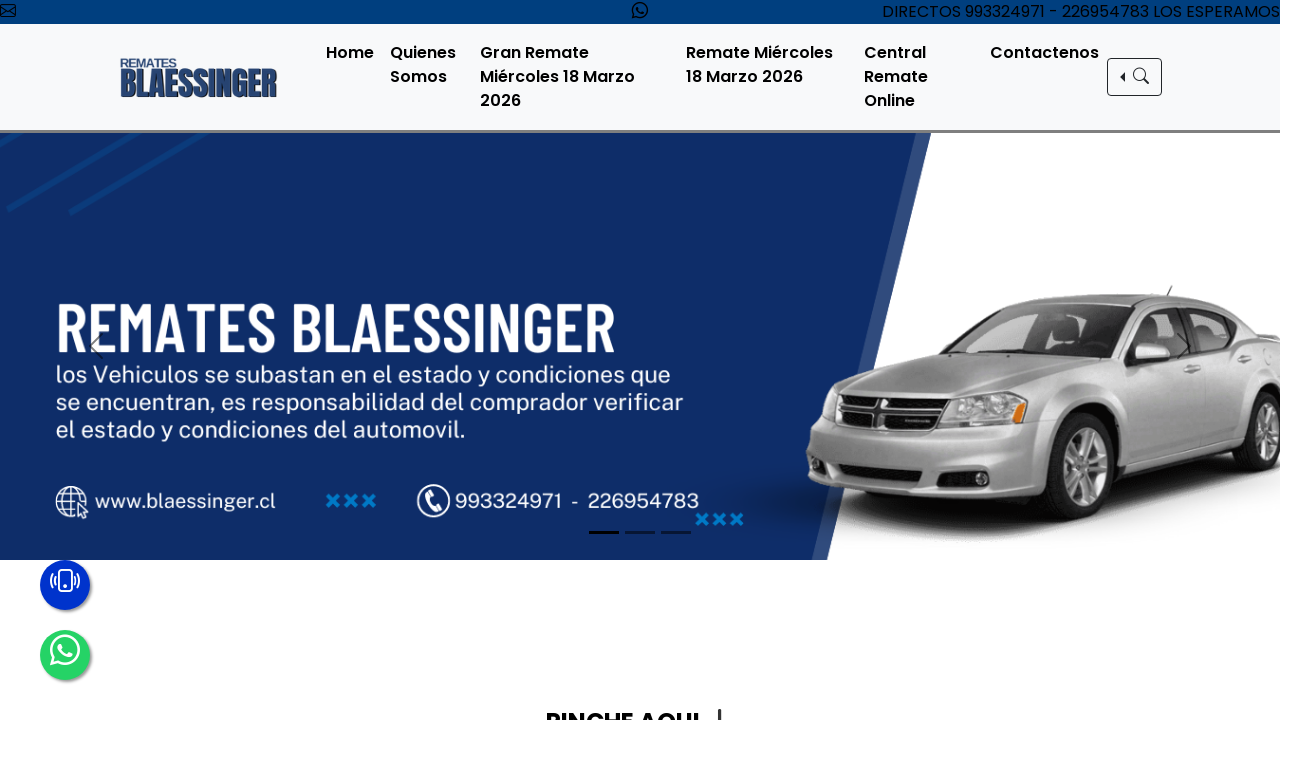

--- FILE ---
content_type: text/html; charset=UTF-8
request_url: https://blaessinger.cl/virtualstore1/?contenido=&menu_id=763&token=REMAT07cwfBO7oT7Sl6
body_size: 4082
content:


<!DOCTYPE html>
<html lang="es">


    <head>
        <meta charset="utf-8" />
        <meta name="viewport" content="width=device-width, initial-scale=1, shrink-to-fit=no" />
        <meta name="description" content="REMATES, CONSIGNACIONES INSTITUCIONES, CORRALES MUNICIPALES, MAQUINARIAS, CALENDARIO DE REMATE, PROXIMO REMATE, ASESORIAS, LIQUIDACION  DE INVENTARIOS, " />
        <meta name="author" content="" />
        <meta http-equiv="Content-Type" content="text/html; charset=ISO-8859-1">
        <title>www.blaessinger.cl  - REMATES, CONSIGNACIONES INSTITUCIONES, CORRALES MUNICIPALES, MAQUINARIAS, CALENDARIO DE REMATE, PROXIMO REMATE, ASESORIAS, LIQUIDACION  DE INVENTARIOS,  </title>
        <link rel="icon" type="image/x-icon" href="assets/favicon.ico" />
        <link href="https://fonts.googleapis.com/css?family=Poppins:300,400,500,600,700" rel="stylesheet">        
                <link href="https://cdn.jsdelivr.net/npm/bootstrap-icons@1.5.0/font/bootstrap-icons.css" rel="stylesheet" />
        <link href="css/styles.css?now=1769205252" rel="stylesheet" />
        <link rel="stylesheet" href="css/animate.min.css">           
    </head>
    <body >

<style type="text/css">
      
    a   {color: #000; text-decoration: none;}

.navbar-light .navbar-nav .nav-link {
  color: #000;
  font-size: 1rem;
  font-weight: 600;
  transition: all 0.4s linear;
}
.navbar-light .navbar-nav .nav-link:hover, .navbar-light .navbar-nav .nav-link:focus {
  color: #003f7f;
}


.navbar .navbar-nav .nav-link:hover {
  color: #000000;
}
.navbar .navbar-nav .nav-item {
  position: relative;
}
.navbar .navbar-nav .nav-item::after {
  position: absolute;
  bottom: 0;
  left: 0;
  right: 0;
  margin: auto;
  background-color: #003f7f;
  width: 0%;
  content: "";
  height: 4px;
  transition: all 0.5s;
}

.navbar .navbar-nav .nav-item:hover::after {
  width: 100%;
}


@media all and (min-width: 992px) {
  .navbar .dropdown-menu-end{ right:0; left: auto;  }
  .navbar .nav-item .dropdown-menu{  display:block; opacity: 0;  visibility: hidden; transition:.6s; margin-top:0;  }
  .navbar .dropdown-menu.fade-down{ top:80%; transform: rotateX(-75deg); transform-origin: 0% 0%; }
  .navbar .dropdown-menu.fade-up{ top:180%;  }
  .navbar .nav-item:hover .dropdown-menu{ transition: .6s; opacity:1; visibility:visible; top:100%; transform: rotateX(0deg); }
  .navbar .nav-item:hover .dropdown-item{ transition: .3s; opacity:1; visibility:visible; top:100%; transform: rotateX(0deg); }


} } 



.navbar-brand {
    position: absolute;
    left: 50%;
    margin-left: -50px !important;  /* 50% of your logo width */
    display: block;
}

.navbar-brand > img {
    transform:scale(1);
    transition:transform .2s ease;
}

.navbar-brand > img:hover {
    transform:scale(1.3);
}


</style>  




<style>
.float{
  position:fixed;
  width:50px;
  height:50px;
  bottom:40px;
  left:40px;
  background-color:#25d366;
  color:#FFF;
  border-radius:50px;
  text-align:center;
  font-size:30px;
  box-shadow: 2px 2px 3px #999;
  z-index:100;
}

.float2{
  position:fixed;
  width:50px;
  height:50px;
  bottom:110px;
  left:40px;
  background-color:#03C;
  color:#FFF;
  border-radius:50px;
  text-align:center;
  font-size:30px;
  box-shadow: 2px 2px 3px #999;
  z-index:100;
}

.my-float{
  margin-top:16px;
}


.my-float2{
  margin-top:16px;
}


</style>





<a href="https://api.whatsapp.com/send?phone=&text=Quiero mas info" class="float" target="_blank">
<i class="bi bi-whatsapp my-float"></i>
</a>
<a href="tel:" class="float2" >

<i class="bi bi-phone-vibrate my-float2"></i></a>
        <!-- Navigation-->
        



              <div class="row sticky-top" style="background-color: #003f7f;">

<div class="collapse" id="collapseExample">
  <div class="card card-body">
    <form class="d-flex">
      <input class="form-control me-2" type="search" placeholder="Buscar" aria-label="Search"  name="nombre">
      <button class="btn btn-outline-success" type="submit">Buscar</button>
      <input type="hidden" name="contenido" value="buscar.asp">
      <input type="hidden" name="token" value="REMAT07cwfBO7oT7Sl6">      
    </form> 
  </div>
</div>

                <div class="col-5"><a href="mailto:pap@blaessinger.cl"><i class="bi bi-envelope"></i></a></div> 
                <div class="col-2 text-center"><a href="https://api.whatsapp.com/send?phone= DIRECTOS  993324971  -  226954783 LOS ESPERAMOS"><i class="bi bi-whatsapp"></i></a></div> 
                <div class="col-5 text-end"><a href="tel: DIRECTOS  993324971  -  226954783 LOS ESPERAMOS" > DIRECTOS  993324971  -  226954783 LOS ESPERAMOS</a></div> 
              </div> 

        <nav class="navbar navbar-expand-lg navbar-light bg-light sticky-top animate__animated animate__bounceInLeft" >

            <div class="container px-4 px-lg-5" >
                <a class="navbar-brand" href="?token=REMAT07cwfBO7oT7Sl6"><img style="max-height: 80px" src="https://www.smartienda.cl/smartwebsite/pruebas/4318/logo.png"></a>
                <button class="navbar-toggler" type="button" data-bs-toggle="collapse" data-bs-target="#navbarSupportedContent" aria-controls="navbarSupportedContent" aria-expanded="false" aria-label="Toggle navigation"><span class="navbar-toggler-icon"></span></button>
                <div class="collapse navbar-collapse" id="navbarSupportedContent" >
                    <ul class="navbar-nav me-auto mb-2 mb-lg-0 ms-lg-4"  >


    
<li class="nav-item"> <a class="nav-link" aria-current="page" href="?contenido=&menu_id=763&token=REMAT07cwfBO7oT7Sl6">Home</a> </li>    
<li class="nav-item"> <a class="nav-link" aria-current="page" href="?contenido=nosotros.asp&menu_id=764&token=REMAT07cwfBO7oT7Sl6">Quienes Somos</a> </li>    
<li class="nav-item"> <a class="nav-link" aria-current="page" href="?contenido=contenido.asp&menu_id=26784&token=REMAT07cwfBO7oT7Sl6">Gran Remate Miércoles 18 Marzo 2026</a> </li>    
<li class="nav-item"> <a class="nav-link" aria-current="page" href="?contenido=contenido.asp&menu_id=26897&token=REMAT07cwfBO7oT7Sl6">Remate Miércoles 18 Marzo 2026</a> </li>    
<li class="nav-item"> <a class="nav-link" aria-current="page" href="?contenido=contenido.asp&menu_id=26712&token=REMAT07cwfBO7oT7Sl6">Central Remate Online</a> </li>    
<li class="nav-item"> <a class="nav-link" aria-current="page" href="?contenido=contacto.asp&menu_id=768&token=REMAT07cwfBO7oT7Sl6">Contactenos</a> </li>
<li class="nav-item"> <a href="#" class="nav-link  d-block d-sm-none" data-bs-toggle="collapse" data-bs-target="#collapseExample" aria-expanded="false" aria-controls="collapseExample" >Buscar</a> </li>



                    </ul>    <div align="right" >
                              <div class="btn-group dropstart d-none d-sm-block">
  <button type="button" class="btn btn-outline-dark dropdown-toggle"  data-bs-toggle="collapse" data-bs-target="#collapseExample" aria-expanded="false" aria-controls="collapseExample">
    <i class="bi bi-search"></i>
  </button>
  


</div>
                            </div>

                               </div>
            </div>
        </nav>









            <div style="background-color: rgba(0, 0, 0, 0.5); width: 100%;height: 3px;"> </div>

  <script type="text/javascript">
    var token = "REMAT07cwfBO7oT7Sl6";
    var totalproductos = "0";
</script>

  <script src="js/jquery-2.2.3.min.js"></script>
  <script type='text/javascript' src="js/bootstrap.bundle.min.js"></script>
  <script type='text/javascript' src="js/jquery.mycart.js"></script>
  <script type="text/javascript">
  $(function () {

    var goToCartIcon = function($addTocartBtn){
      var $cartIcon = $(".my-cart-icon");
      var $image = $('<img width="30px" height="30px" src="' + $addTocartBtn.data("image") + '"/>').css({"position": "fixed", "z-index": "999"});
      $addTocartBtn.prepend($image);
      var position = $cartIcon.position();
      $image.animate({
        top: position.top,
        left: position.left
      }, 500 , "linear", function() {
        $image.remove();
      });
    }

    $('.my-cart-btn').myCart({
      currencySymbol: '$',
      classCartIcon: 'my-cart-icon',
      classCartBadge: 'my-cart-badge',
      classProductQuantity: 'my-product-quantity',
      classProductRemove: 'my-product-remove',
      classCheckoutCart: 'my-cart-checkout',
      affixCartIcon: true,
      showCheckoutModal: true,
      numberOfDecimals: 2,
  
      clickOnAddToCart: function($addTocart){
        goToCartIcon($addTocart);
      },
      afterAddOnCart: function(products, totalPrice, totalQuantity) {
        console.log("afterAddOnCart", products, totalPrice, totalQuantity);
      },
      clickOnCartIcon: function($cartIcon, products, totalPrice, totalQuantity) {
        console.log("cart icon clicked", $cartIcon, products, totalPrice, totalQuantity);
      },
      checkoutCart: function(products, totalPrice, totalQuantity) {
        var checkoutString = "Total Price: " + totalPrice + "\nTotal Quantity: " + totalQuantity;
        checkoutString += "\n\n id \t name \t summary \t price \t quantity \t image path";
        $.each(products, function(){
          checkoutString += ("\n " + this.id + " \t " + this.name + " \t " + this.summary + " \t " + this.price + " \t " + this.quantity + " \t " + this.image);
        });
        alert(checkoutString)
        console.log("checking out", products, totalPrice, totalQuantity);
      },
      getDiscountPrice: function(products, totalPrice, totalQuantity) {
        console.log("calculating discount", products, totalPrice, totalQuantity);
        console.log("total precio" + totalPrice);
        $('#carrocompra').val(totalPrice);


        return totalPrice * 1.1;
      }
    });


  });


  </script>

<script type="text/javascript">

var myModal = document.getElementById('myModal')
var myInput = document.getElementById('myInput')

myModal.addEventListener('shown.bs.modal', function () {
  myInput.focus()
})    


</script>

        







<div id="carouselExampleDark" class="carousel carousel-dark slide" data-bs-ride="carousel">
  <div class="carousel-indicators">
    <button type="button" data-bs-target="#carouselExampleDark" data-bs-slide-to="0" class="active" aria-current="true" aria-label="Slide 1"></button>
    <button type="button" data-bs-target="#carouselExampleDark" data-bs-slide-to="1" aria-label="Slide 2"></button>
    <button type="button" data-bs-target="#carouselExampleDark" data-bs-slide-to="2" aria-label="Slide 3"></button>
  </div>
  <div class="carousel-inner">




    
    <div class="carousel-item active" data-bs-interval="10000">
      <img src="https://www.smartienda.cl/smartwebsite/pruebas/4318/SLIDER_FOTO_11179.PNG" class="d-block w-100" alt="...">
      <div class="carousel-caption d-none d-md-block">
        <h5></h5>
        <p></p>
      </div>
    </div>






    <div class="carousel-item" data-bs-interval="2000">
      <img src="https://www.smartienda.cl/smartwebsite/pruebas/4318/SLIDER_FOTO_11180.PNG" class="d-block w-100" alt="...">
      <div class="carousel-caption d-none d-md-block">
        <h5></h5>
        <p></p>
      </div>
    </div>







  </div>
  <button class="carousel-control-prev" type="button" data-bs-target="#carouselExampleDark" data-bs-slide="prev">
    <span class="carousel-control-prev-icon" aria-hidden="true"></span>
    <span class="visually-hidden">Anterior</span>
  </button>
  <button class="carousel-control-next" type="button" data-bs-target="#carouselExampleDark" data-bs-slide="next">
    <span class="carousel-control-next-icon" aria-hidden="true"></span>
    <span class="visually-hidden">Siguiente</span>
  </button>
</div>


<style type="text/css">
    
var myCarousel = document.querySelector('#myCarousel')
var carousel = new bootstrap.Carousel(myCarousel, {
  interval: 2000,
  wrap: false
})

</style>



        <section class="py-5">
            <div class="container px-4 px-lg-5 mt-5">
                <div class="row gx-4 gx-lg-5 row-cols-1 row-cols-sm-1 row-cols-md-2 row-cols-xl-3 justify-content-center">
                   

           
           
                



                </div>
            </div>
        </section>

<div class="container">
<p style="text-align: center;">
	<strong style="font-size: 24px;"><span style="color: rgb(255, 0, 0);"><a href="https://www.blaessinger.cl/virtualstore1/?contenido=contenido.asp&amp;menu_id=26784&amp;token=REMAT07cwfBO7oT7Sl6" target="_top">PINCHE AQUI</a>&nbsp;<img alt="" src="https://www.smartienda.cl/smartwebsite/pruebas/4318/flecha-vertical.png" style="width: 30px; height: 30px;" /></span></strong></p>
<p style="text-align: center;">
	&nbsp;</p>
<p style="text-align: center;">
	<a href="https://blaessinger.cl/virtualstore1/?contenido=contenido.asp&amp;menu_id=26784&amp;token=REMAT07cwfBO7oT7Sl6" target="_blank"><img alt="" src="https://www.smartienda.cl/smartwebsite/pruebas/4318/grandbst4b37.jpeg" style="width: 549px; height: 409px;" /></a></p>
<p style="text-align: center;">
	<a href="https://blaessinger.cl/virtualstore1/?contenido=contenido.asp&amp;menu_id=26897&amp;token=REMAT07cwfBO7oT7Sl6" target="_blank"><img alt="" src="https://www.smartienda.cl/smartwebsite/pruebas/4318/remtgshbv5k8kl0.jpeg" style="width: 474px; height: 236px;" /></a></p>
<p style="text-align: center;">
	&nbsp;</p>
<p style="text-align: center;">
	&nbsp;</p>
<p style="text-align: center;">
	<a href="https://centralremates.cl/iniciar-sesion" target="_blank"><img alt="" src="https://www.smartienda.cl/smartwebsite/pruebas/4318/Capturadesde%20024-11-11%2010-18-12.png" style="width: 233px; height: 266px;" /></a></p>
<p style="text-align: center;">
	&nbsp;</p>
<p style="text-align: center;">
	&nbsp;</p>
 
</div>


        <!-- Footer-->
        <footer class="py-5 bg-dark">
            <div class="container"><p class="m-0 text-center text-white">www.blaessinger.cl</p></div>
        </footer>
        <!-- Bootstrap core JS-->
       


    </body>
</html>


--- FILE ---
content_type: text/javascript
request_url: https://blaessinger.cl/virtualstore1/js/jquery.mycart.js
body_size: 3710
content:
/*
 * jQuery myCart - v1.9 - 2020-12-03
 * http://asraf-uddin-ahmed.github.io/
 * Copyright (c) 2017 Asraf Uddin Ahmed; Licensed None
 */

(function ($) {

  "use strict";

  var OptionManager = (function () {
    var objToReturn = {};

    var _options = null;
    var DEFAULT_OPTIONS = {
      currencySymbol: '$',
      classCartIcon: 'my-cart-icon',
      classCartBadge: 'my-cart-badge',
      classProductQuantity: 'my-product-quantity',
      classProductRemove: 'my-product-remove',
      classCheckoutCart: 'my-cart-checkout',
      affixCartIcon: true,
      showCheckoutModal: true,
      numberOfDecimals: 2,
      cartItems: null,
      clickOnAddToCart: function ($addTocart) {},
      afterAddOnCart: function (products, totalPrice, totalQuantity) {},
      clickOnCartIcon: function ($cartIcon, products, totalPrice, totalQuantity) {},
      checkoutCart: function (products, totalPrice, totalQuantity) {
        return false;
      },
      getDiscountPrice: function (products, totalPrice, totalQuantity) {
        return null;
      }
    };


    var loadOptions = function (customOptions) {
      _options = $.extend({}, DEFAULT_OPTIONS);
      if (typeof customOptions === 'object') {
        $.extend(_options, customOptions);
      }
    };
    var getOptions = function () {
      return _options;
    };

    objToReturn.loadOptions = loadOptions;
    objToReturn.getOptions = getOptions;
    return objToReturn;
  }());

  var MathHelper = (function () {
    var objToReturn = {};
    var getRoundedNumber = function (number) {
      if (isNaN(number)) {
        throw new Error('Parameter is not a Number');
      }
      number = number * 1;
      var options = OptionManager.getOptions();
      return number.toFixed(options.numberOfDecimals);
    };
    objToReturn.getRoundedNumber = getRoundedNumber;
    return objToReturn;
  }());

  var ProductManager = (function () {
    var objToReturn = {};

    /*
    PRIVATE
    */
    const STORAGE_NAME = "__mycart";
    localStorage[STORAGE_NAME] = localStorage[STORAGE_NAME] ? localStorage[STORAGE_NAME] : "";
    var getIndexOfProduct = function (id) {
      var productIndex = -1;
      var products = getAllProducts();
      $.each(products, function (index, value) {
        if (value.id == id) {
          productIndex = index;
          return;
        }
      });
      return productIndex;
    };
    var setAllProducts = function (products) {
      localStorage[STORAGE_NAME] = JSON.stringify(products);
    };
    var addProduct = function (id, name, summary, price, quantity, image) {
      var products = getAllProducts();
      products.push({
        id: id,
        name: name,
        summary: summary,
        price: price,
        quantity: quantity,
        image: image
      });
      setAllProducts(products);
    };

    /*
    PUBLIC
    */
    var getAllProducts = function () {
      try {
        var products = JSON.parse(localStorage[STORAGE_NAME]);
        return products;
      } catch (e) {
        return [];
      }
    };
    var updatePoduct = function (id, quantity, increaseQuantity) {
      var productIndex = getIndexOfProduct(id);
      if (productIndex < 0) {
        return false;
      }
      var products = getAllProducts();
      if(increaseQuantity) {
        products[productIndex].quantity = products[productIndex].quantity * 1 + (typeof quantity === "undefined" ? 1 : quantity * 1);
      } else {
        products[productIndex].quantity = typeof quantity === "undefined" ? products[productIndex].quantity * 1 + 1 : quantity * 1;
      }
      setAllProducts(products);
      return true;
    };
    var setProduct = function (id, name, summary, price, quantity, image) {
      if (typeof id === "undefined") {
        console.error("id required");
        return false;
      }
      if (typeof name === "undefined") {
        console.error("name required");
        return false;
      }
      if (typeof image === "undefined") {
        console.error("image required");
        return false;
      }
      if (!$.isNumeric(price)) {
        console.error("price is not a number");
        return false;
      }
      if (!$.isNumeric(quantity)) {
        console.error("quantity is not a number");
        return false;
      }
      summary = typeof summary === "undefined" ? "" : summary;

      if (!updatePoduct(id, quantity, true)) {
        addProduct(id, name, summary, price, quantity, image);
      }
    };
    var clearProduct = function () {
      setAllProducts([]);
    };
    var removeProduct = function (id) {
      var products = getAllProducts();
      products = $.grep(products, function (value, index) {
        return value.id != id;
      });
      setAllProducts(products);
    };
    var getTotalQuantity = function () {
      var total = 0;
      var products = getAllProducts();
      $.each(products, function (index, value) {
        total += value.quantity * 1;
      });
      return total;
    };
    var getTotalPrice = function () {
      var products = getAllProducts();
      var total = 0;
      $.each(products, function (index, value) {
        total += value.quantity * value.price;
        total = MathHelper.getRoundedNumber(total) * 1;
      });
      return total;
    };

    objToReturn.getAllProducts = getAllProducts;
    objToReturn.updatePoduct = updatePoduct;
    objToReturn.setProduct = setProduct;
    objToReturn.clearProduct = clearProduct;
    objToReturn.removeProduct = removeProduct;
    objToReturn.getTotalQuantity = getTotalQuantity;
    objToReturn.getTotalPrice = getTotalPrice;
    return objToReturn;
  }());


  var loadMyCartEvent = function (targetSelector) {

    var options = OptionManager.getOptions();
    var $cartIcon = $("." + options.classCartIcon);
    var $cartBadge = $("." + options.classCartBadge);
    var classProductQuantity = options.classProductQuantity;
    var classProductRemove = options.classProductRemove;
    var classCheckoutCart = options.classCheckoutCart;

    var idCartModal = 'my-cart-modal';
    var idCartTable = 'my-cart-table';
    var idGrandTotal = 'my-cart-grand-total';
    var idEmptyCartMessage = 'my-cart-empty-message';
    var idDiscountPrice = 'my-cart-discount-price';
    var classProductTotal = 'my-product-total';
    var classAffixMyCartIcon = 'my-cart-icon-affix';


    if (options.cartItems && options.cartItems.constructor === Array) {
      ProductManager.clearProduct();
      $.each(options.cartItems, function () {
        ProductManager.setProduct(this.id, this.name, this.summary, this.price, this.quantity, this.image);
      });
    }

    $cartBadge.text(ProductManager.getTotalQuantity());

    if (!$("#" + idCartModal).length) {
      $('body').append(
        '<div class="modal fade" id="' + idCartModal + '" tabindex="-1" role="dialog" aria-labelledby="myModalLabel">' +
        '<div class="modal-dialog" role="document">' +
        '<div class="modal-content">' +
        '<div class="modal-header">' +
        '<button type="button" class="close" data-bs-dismiss="modal" aria-label="Close"><span aria-hidden="true">&times;</span></button>' +
        '<h4 class="modal-title" id="myModalLabel"><span class="glyphicon glyphicon-shopping-cart"></span>Carro de Compras</h4>' +
        '</div> ' +
        '<form method=get> ' +
        '<div class="modal-body">' +
        '<table class="table table-hover table-responsive" id=' + idCartTable + '></table>' +
        '</div>' +
        '<div class="modal-footer">' +
        '<button type="button" class="btn btn-default" data-bs-dismiss="modal">Cerrar</button>' +
        '<input type=hidden name=contenido value=pagar.asp>' +   
        '<input type=submit value=Pagar class=btn btn-success> <input type=hidden name=token value=' + token + '>' +   
        '</form>' +        


//        '<a class="btn btn-success" href="?contenido=pagar.asp&token=' + token + '&id=' + idCartTable + '">Ir a Pagar </a>' +
//        '<button type="button" class="btn btn-success ' + classCheckoutCart + '">Ir a Pagar</button>' +
        '</div>' +
        '</div>' +
        '</div>' +
        '</div>'
      );
    }

    var drawTable = function () {
      var $cartTable = $("#" + idCartTable);
      $cartTable.empty();

      var products = ProductManager.getAllProducts();

      $.each(products, function () {
        var total = this.quantity * this.price;
        totalproductos = parseInt(totalproductos) + 1;

        $cartTable.append(         
          '<tr><td colspan="5"> ' + this.name + ' - ' + totalproductos + '</td> </tr>' +
          '<tr title="' + this.summary + '" data-id="' + this.id + '" data-price="' + this.price + '">' +
          '<td class="text-center" style="width: 30px;"><img width="100px" height="100px" src="' + this.image + '"/></td>' +
          '<td title="Unit Price" class="text-right">' + options.currencySymbol + Math.round(this.price) + '</td>' +
//          '<td title="Unit Price" class="text-right">' + options.currencySymbol + MathHelper.getRoundedNumber(this.price) + '</td>' +
          '<td title="Quantity"><input type="number" min="1" style="width: 70px;" class="' + classProductQuantity + '" value="' + this.quantity + '"/></td>' +
//          '<td title="Total" class="text-right ' + classProductTotal + '">' + options.currencySymbol + MathHelper.getRoundedNumber(total) + '</td>' +
          '<td title="Total" class="text-right ' + classProductTotal + '">' + options.currencySymbol + Math.round(total) + '</td>' +
          '<td title="Remove from Cart" class="text-center" style="width: 30px;"><a href="javascript:void(0);" class="btn btn-xs btn-danger ' + classProductRemove + '">X</a></td>' +
          '</tr>'+
          '<input type=hidden id=productoprecio' + this.id + '  name=productoprecio' + totalproductos + ' value=' + this.price + '> '+                
          '<input type=hidden id=productoid' + this.id + ' name=productoid' + totalproductos + ' value=' + this.id + '> '+   
          '<input type=hidden id=productoimagen' + this.id + ' name=productoimagen' + totalproductos + ' value=' + this.image + '> '+                                                 
          '<input type=hidden id=productocantidad' + this.id + ' name=productocantidad' + totalproductos + ' value=' + this.quantity + '> '+                                       
          '<input type=hidden id=producto' + this.id + ' name=producto' + totalproductos + ' value=' + this.name + '> '   +
          '<input type=hidden id=cantidaditems' + this.id + '  name=cantidaditems value=' + totalproductos + '> '   

        );
      });

      $cartTable.append(products.length ?
        '<tr>' +
        '<td colspan="3"><strong>Total</strong></td>' +
        '<td class="text-right"><strong id="' + idGrandTotal + '"></strong></td>' +
        
        '<td></td>' +
        '</tr>' :
        '<div class="alert alert-danger" role="alert" id="' + idEmptyCartMessage + '">Tu carro esta vacio</div>'
      );

      var discountPrice = options.getDiscountPrice(products, ProductManager.getTotalPrice(), ProductManager.getTotalQuantity());
      if (products.length && discountPrice !== null) {
        $cartTable.append(
//          '<tr style="color: red">' +
//          '<td colspan="3"><strong>Total con despacho (Solo RM y V Region)</strong></td>' +
//          '<td class="text-right"><strong id="' + idDiscountPrice + '"></strong></td>' +
//          '<td></td>' +
//          '</tr>'
        );
      }

      showGrandTotal();
      showDiscountPrice();
    };
    var showModal = function () {
      drawTable();
      $("#" + idCartModal).modal('show');
    };
    var updateCart = function () {
      $.each($("." + classProductQuantity), function () {
        var id = $(this).closest("tr").data("id");
        ProductManager.updatePoduct(id, $(this).val());
      });
    };
    var showGrandTotal = function () {
      $("#" + idGrandTotal).text(options.currencySymbol + MathHelper.getRoundedNumber(ProductManager.getTotalPrice()));
    };
    var showDiscountPrice = function () {
      $("#" + idDiscountPrice).text(options.currencySymbol + MathHelper.getRoundedNumber(options.getDiscountPrice(ProductManager.getAllProducts(), ProductManager.getTotalPrice(), ProductManager.getTotalQuantity())));
    };

    /*
    EVENT
    */
    if (options.affixCartIcon) {
      var cartIconBottom = $cartIcon.offset().top * 1 + $cartIcon.css("height").match(/\d+/) * 1;
      var cartIconPosition = $cartIcon.css('position');
      $(window).scroll(function () {
        $(window).scrollTop() >= cartIconBottom ? $cartIcon.addClass(classAffixMyCartIcon) : $cartIcon.removeClass(classAffixMyCartIcon);
      });
    }

    $cartIcon.click(function () {
      options.showCheckoutModal ? showModal() : options.clickOnCartIcon($cartIcon, ProductManager.getAllProducts(), ProductManager.getTotalPrice(), ProductManager.getTotalQuantity());
    });

    $(document).on("input", "." + classProductQuantity, function () {
      var price = $(this).closest("tr").data("price");
      var id = $(this).closest("tr").data("id");
      var quantity = $(this).val();

      $(this).parent("td").next("." + classProductTotal).text(options.currencySymbol + MathHelper.getRoundedNumber(price * quantity));
      ProductManager.updatePoduct(id, quantity);
       
      var datoacambiar =  'productocantidad'+id;
      document.getElementById(datoacambiar).value = quantity;


      $cartBadge.text(ProductManager.getTotalQuantity());
      showGrandTotal();
      showDiscountPrice();
    });

    $(document).on('keypress', "." + classProductQuantity, function (evt) {
      if (evt.keyCode >= 48 && evt.keyCode <= 57) {
        return;
      }
      evt.preventDefault();
    });

    $(document).on('click', "." + classProductRemove, function () {
      var $tr = $(this).closest("tr");
      var id = $tr.data("id");
      $tr.hide(500, function () {
        ProductManager.removeProduct(id);
        drawTable();
        $cartBadge.text(ProductManager.getTotalQuantity());
      });
    });

    $(document).on('click', "." + classCheckoutCart, function () {
      var products = ProductManager.getAllProducts();
      if (!products.length) {
        $("#" + idEmptyCartMessage).fadeTo('fast', 0.5).fadeTo('fast', 1.0);
        return;
      }
      updateCart();
      var isCheckedOut = options.checkoutCart(ProductManager.getAllProducts(), ProductManager.getTotalPrice(), ProductManager.getTotalQuantity());
      if (isCheckedOut !== false) {
        ProductManager.clearProduct();
        $cartBadge.text(ProductManager.getTotalQuantity());
        $("#" + idCartModal).modal("hide");
      }
    });

    $(document).on('click', targetSelector, function () {
      var $target = $(this);
      options.clickOnAddToCart($target);

      var id = $target.data('id');
      var name = $target.data('name');
      var summary = $target.data('summary');
      var price = $target.data('price');
      var quantity = $target.data('quantity');
      var image = $target.data('image');

      ProductManager.setProduct(id, name, summary, price, quantity, image);
      $cartBadge.text(ProductManager.getTotalQuantity());

      options.afterAddOnCart(ProductManager.getAllProducts(), ProductManager.getTotalPrice(), ProductManager.getTotalQuantity());
    });

  };


  $.fn.myCart = function (userOptions) {
    OptionManager.loadOptions(userOptions);
    loadMyCartEvent(this.selector);
    return this;
  };



})(jQuery);


